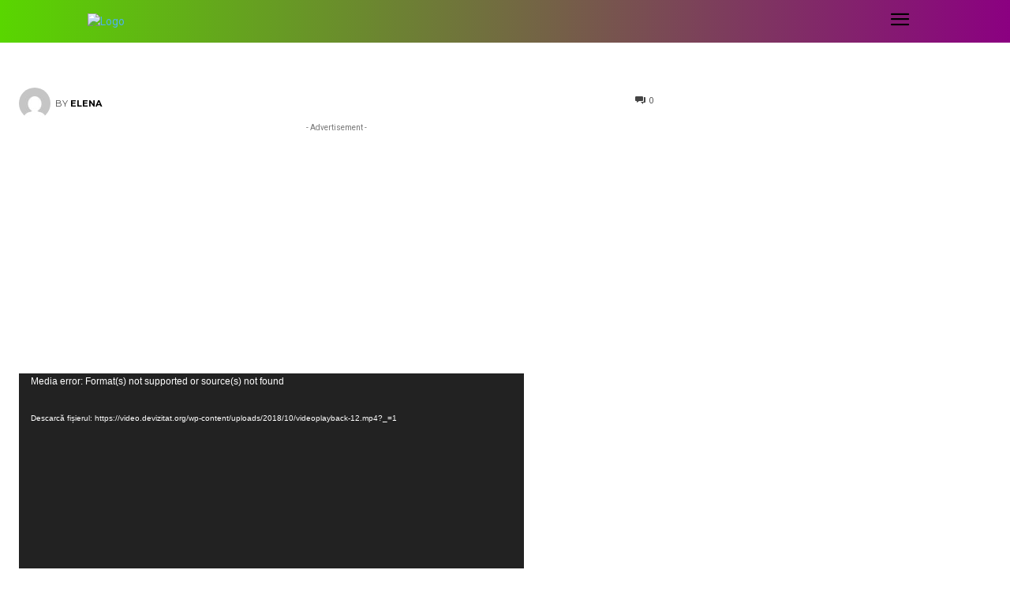

--- FILE ---
content_type: text/html; charset=utf-8
request_url: https://www.google.com/recaptcha/api2/aframe
body_size: 266
content:
<!DOCTYPE HTML><html><head><meta http-equiv="content-type" content="text/html; charset=UTF-8"></head><body><script nonce="6Q8nH3qGhs2VdsF5utDG-g">/** Anti-fraud and anti-abuse applications only. See google.com/recaptcha */ try{var clients={'sodar':'https://pagead2.googlesyndication.com/pagead/sodar?'};window.addEventListener("message",function(a){try{if(a.source===window.parent){var b=JSON.parse(a.data);var c=clients[b['id']];if(c){var d=document.createElement('img');d.src=c+b['params']+'&rc='+(localStorage.getItem("rc::a")?sessionStorage.getItem("rc::b"):"");window.document.body.appendChild(d);sessionStorage.setItem("rc::e",parseInt(sessionStorage.getItem("rc::e")||0)+1);localStorage.setItem("rc::h",'1768807541910');}}}catch(b){}});window.parent.postMessage("_grecaptcha_ready", "*");}catch(b){}</script></body></html>